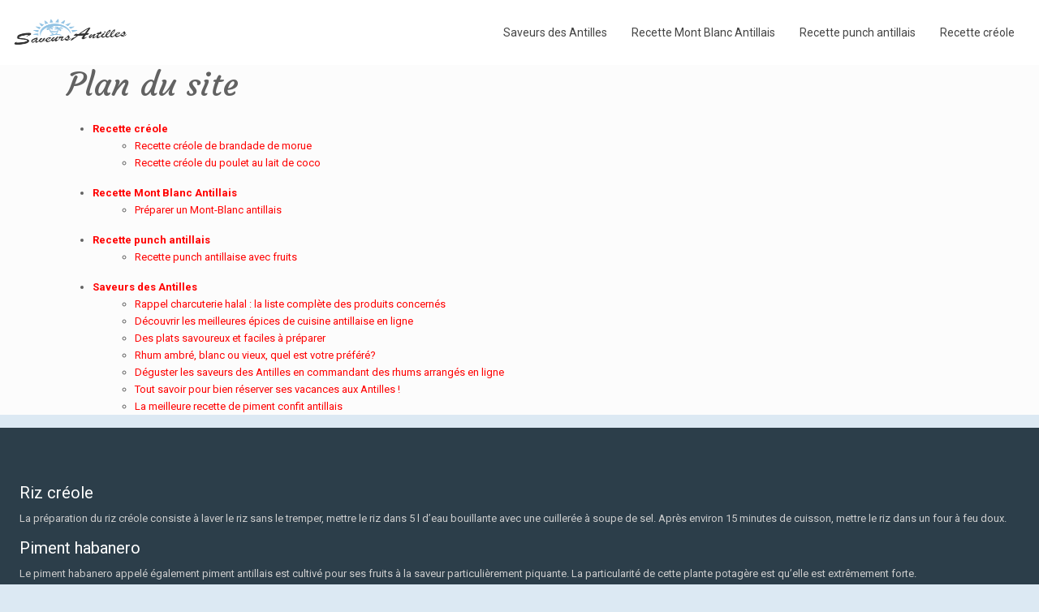

--- FILE ---
content_type: text/plain
request_url: https://www.google-analytics.com/j/collect?v=1&_v=j102&a=2101821696&t=pageview&_s=1&dl=https%3A%2F%2Fwww.saveursantilles.com%2Fplan-du-site%2F&ul=en-us%40posix&sr=1280x720&vp=1280x720&_u=IEBAAEABAAAAACAAI~&jid=1423544057&gjid=1377871607&cid=672470316.1770146593&tid=UA-78154498-4&_gid=1428701357.1770146593&_r=1&_slc=1&z=662719045
body_size: -452
content:
2,cG-V7BZ1L6PQ9